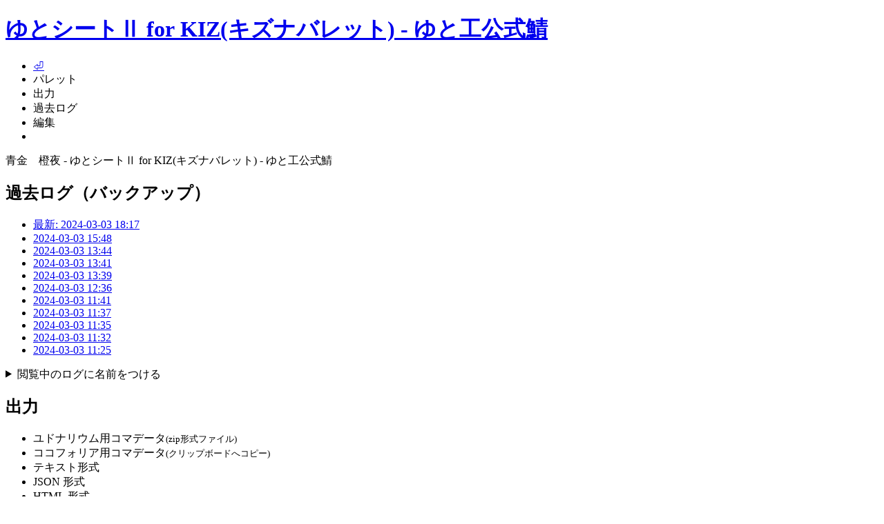

--- FILE ---
content_type: text/html
request_url: https://yutorize.2-d.jp/ytsheet/kiz/?id=jJAsMS
body_size: 22324
content:
<!DOCTYPE html>
<html lang="ja">

<head>
  <meta charset="UTF-8">
  <title>青金　橙夜 - ゆとシートⅡ for KIZ(キズナバレット) - ゆと工公式鯖</title>
  <meta name="viewport" content="width=device-width, initial-scale=1">
  
    <meta property="og:title" content="青金　橙夜 - ゆとシートⅡ for KIZ(キズナバレット) - ゆと工公式鯖">
    <meta property="og:type" content="article">
    <meta property="og:url" content="https://yutorize.2-d.jp/ytsheet/kiz/?id=jJAsMS">
    <meta property="og:site_name" content="ゆとシートⅡ for KIZ(キズナバレット) - ゆと工公式鯖">
    <meta property="og:description" content="種別:オーナー　ネガイ:正裁／守護　性別:男　年齢:23　所属:SID">
    <meta property="og:image" content="https://yutorize.2-d.jp/ytsheet/kiz/?id=jJAsMS&mode=image&cache=1709457453">
    <meta name="twitter:card" content="summary">
    <meta name="twitter:site" content="@yutorize">
    
    
      <link rel="ytchat-body-exporting-point" type="application/json" href="./?id=jJAsMS&mode=json">
      <link rel="ytchat-palette-exporting-point" type="text/plain" href="./?id=jJAsMS&mode=palette">
    
  
  <link rel="stylesheet" data-dl href="../_core/skin/_common/css/base.css?1.27.018">
  <link rel="stylesheet" data-dl href="../_core/skin/_common/css/sheet.css?1.27.018">
  <link rel="stylesheet" data-dl href="../_core/skin/kiz/css/chara.css?1.27.018">
  <script>
const sheetId = 'jJAsMS';
const paletteTool = '';
const generateType = 'KizunaBulletPC';
const defaultImage = '../_core/skin/kiz/img/default_pc.png';
const images = { '1': "./?id=jJAsMS&mode=image&cache=1709457453", 'p1': "./?id=TDA2FY&mode=image&cache=1709436420",  };



  </script>
  <style>
    :root, .color-set {
      --box-head-bg-color-h: 225;
      --box-head-bg-color-s: 9%;
      --box-head-bg-color-l: 65%;
      --box-base-bg-color-h: 235;
      --box-base-bg-color-s: 0%;
      --box-base-bg-color-l: 100%;
      --box-base-bg-color-d: 15%;
    }
  </style>
  
  <link rel="stylesheet" media="all" href="../_core/skin-add/sheet-add.css?2025-10-25">
  <!-- Google tag (gtag.js) -->
  <script async src="https://www.googletagmanager.com/gtag/js?id=G-TH73QPX5RR"></script>
  <script>
    window.dataLayer = window.dataLayer || [];
    function gtag(){dataLayer.push(arguments);}
    gtag('js', new Date());

    gtag('config', 'G-TH73QPX5RR');
    gtag('config', 'UA-7830924-3');
  </script>
  <!-- Google Ads -->
  <script async src="https://pagead2.googlesyndication.com/pagead/js/adsbygoogle.js?client=ca-pub-7952112191707222"
    data-overlays="bottom" crossorigin="anonymous"></script>
  <!-- 支援者広告 -->
  <link rel="stylesheet" href="https://cdn.jsdelivr.net/npm/swiper@11/swiper-bundle.min.css" />
  <script src="https://cdn.jsdelivr.net/npm/swiper@11/swiper-bundle.min.js"></script>
  <script src="../_core/skin-add/yakiniku.cgi"></script>
  <script>
    document.addEventListener('DOMContentLoaded', function() {
      let yakiniku = document.createElement('aside');
      yakiniku.classList.add('main-yakiniku-area');
      yakiniku.innerHTML = `
        <h3>支援者広告</h3>
        <!-- Slider main container -->
        <div class="swiper">
          <!-- Additional required wrapper -->
          <div class="swiper-wrapper" id="yakiniku-banner-area">
          </div>
        
          <!-- If we need navigation buttons -->
          <div class="swiper-button-prev"></div>
          <div class="swiper-button-next"></div>
        </div>
          <!-- If we need pagination -->
          <div class="swiper-pagination"></div>
      `;
      document.querySelector('#sidebar-bottom').prepend(yakiniku);

      for(const data of yakinikuList){
        const slide = document.createElement('div');
        slide.classList.add('swiper-slide');
        if(data.delay){ slide.dataset.swiperAutoplay = data.delay; }
        slide.innerHTML = `<a href="${data.url}" alt="${data.name}" target="_blank"><img src="${data.img}"></a>`;
        document.getElementById('yakiniku-banner-area').append(slide);
      }
      const mySwiper = new Swiper('.swiper', {
        loop: false,
        followFinger: true,
        slidesPerView: 'auto',
        spaceBetween: 5,
        autoplay: {
          delay: 6000,
          pauseOnMouseEnter: true,
          disableOnInteraction: true,
          waitForTransition: false,
        },
        pagination: {
          el: '.swiper-pagination',
          clickable: true,
        },
        navigation: {
          nextEl: '.swiper-button-next',
          prevEl: '.swiper-button-prev',
        },
      });
    });
  </script>
  <style>
    .main-yakiniku-area {
      width: min(calc(728px + 60px + 2px), 100%);
      max-width: none;
      margin: 0 auto 1.5em;
      border-width: 1px;
      border-style: solid;
      border-radius: 10px;
    }
    .main-yakiniku-area h3 {
      font-size: .8em;
      padding-left: .5em;
    }
    .main-yakiniku-area  .swiper {
      padding: 0 30px;
    }
    .main-yakiniku-area  .swiper-wrapper {
      aspect-ratio: 728 / 90;
    }
    .main-yakiniku-area  .swiper-wrapper .swiper-slide {
      width: min(728px, 100%);
      overflow: hidden;
      display: grid;
      place-items: center center;
    }
    .main-yakiniku-area  .swiper-wrapper .swiper-slide img {
      max-width: 100%;
    }
    .main-yakiniku-area .swiper-pagination {
      position: static;
      padding: 5px 0;
    }
    .main-yakiniku-area .swiper-pagination .swiper-pagination-bullet {
      background-color: var(--text-color);
      opacity: 0.3;
    }
    .main-yakiniku-area .swiper-pagination .swiper-pagination-bullet-active {
      opacity: 1;
    }
    .swiper-button-prev, .swiper-button-next {
      display: grid;
      place-content: center;
      width: 30px;
      height: 30px;
      top: 50px;
      cursor: pointer;
    }
    .swiper-button-prev {
      left: 0px;
    }
    .swiper-button-next {
      right: 0px;
    }
    .swiper-button-prev::before, .swiper-button-next::before {
      position: absolute;
      inset: 0;
      content: "";
      border-radius: 50%;
      background: #0005;
    }
    .swiper-button-prev::after, .swiper-button-next::after {
      width: 1.2rem;
      height: 1.2rem;
      content: "";
      border-color: #fff;
      border-style: solid;
      border-width: 3px 3px 0 0;
    }
    .swiper-button-prev::after {
      margin-left: 0.4rem;
      -webkit-transform: rotate(-135deg);
              transform: rotate(-135deg);
    }
    .swiper-button-next::after {
      margin-right: 0.4rem;
      -webkit-transform: rotate(45deg);
              transform: rotate(45deg);
    }
    .swiper-button-disabled {
      pointer-events: none;
      opacity: 0 !important;
    }
    @media screen and (max-width:735px){
      .main-yakiniku-area {
      }
      .main-yakiniku-area  .swiper {
        padding: 0;
      }
      .swiper-button-prev, .swiper-button-next {
        display: none;
      }
    }
  </style>

  <script data-dl src="../_core/skin/_common/js/common.js?1.27.018"></script>
  <script data-dl src="../_core/skin/_common/js/sheet.js?1.27.018"></script>
  
    <script src="../_core/skin/_common/js/lib/sha256.js"></script>
    <script src="../_core/skin/_common/js/lib/jszip.min.js"></script>
    <script src="../_core/skin/_common/js/lib/jszip-utils.min.js"></script>
    <script src="../_core/skin/_common/js/lib/ytsheetCommon.js?1.27.018"></script>
    <script src="./?mode=js-consts&ver=1.27.018"></script>
    <script src="../_core/skin/kiz/js/lib/ytsheetToUdonarium.js?1.27.018"></script>
    <script src="../_core/skin/kiz/js/lib/ytsheetToCcfolia.js?1.27.018"></script>
    <script src="../_core/skin/kiz/js/lib/ytsheetConsts.js?1.27.018"></script>
    <script src="../_core/skin/kiz/js/lib/ytsheetToText.js?1.27.018"></script>
  
  <style>
    #partner1 {
      --box-head-bg-color-h: 225;
      --box-head-bg-color-s: 9%;
      --box-head-bg-color-l: 65%;
      --box-base-bg-color-h: 235;
      --box-base-bg-color-s: 0%;
      --box-base-bg-color-l: 100%;
      --box-base-bg-color-d: 15%;
    }
    #partner2 {
      --box-head-bg-color-h: 225;
      --box-head-bg-color-s: 9%;
      --box-head-bg-color-l: 65%;
      --box-base-bg-color-h: 235;
      --box-base-bg-color-s: 0%;
      --box-base-bg-color-l: 100%;
      --box-base-bg-color-d: 15%;
    }
  </style>

</head>
<body>
  <header>
    <h1><a href="./">ゆとシートⅡ for KIZ(キズナバレット) - ゆと工公式鯖</a></h1>
    <nav>
      <ul>
        <li class=""><a href="./">⏎</a>
        <li class=""><a onclick="chatPaletteOn()"><span>パレット</span></a>
        <li class=""><a onclick="downloadListOn()">出力</a>
        <li class=""><a onclick="loglistOn()"><span>過去ログ</span></a>
        <li class=""><a onclick="editOn()">編集</a>
        
        <li><a onclick="nightModeChange()" class="nightmode-icon" title="ナイトモード"></a>
      </ul>
    </nav>
  </header>
  <div class="header-back-name">青金　橙夜 - ゆとシートⅡ for KIZ(キズナバレット) - ゆと工公式鯖</div>
  
  
  
  
    
      <aside id="loglist" class="float-box">
        <h2>過去ログ（バックアップ）</h2>
        <ul>
          <li class="selected"><a href="?id=jJAsMS">最新: 2024-03-03 18:17</a><li class=""><a href="?id=jJAsMS&log=2024-03-03-15-48-49">2024-03-03 15:48</a><li class=""><a href="?id=jJAsMS&log=2024-03-03-13-44-13">2024-03-03 13:44</a><li class=""><a href="?id=jJAsMS&log=2024-03-03-13-41-53">2024-03-03 13:41</a><li class=""><a href="?id=jJAsMS&log=2024-03-03-13-39-44">2024-03-03 13:39</a><li class=""><a href="?id=jJAsMS&log=2024-03-03-12-36-05">2024-03-03 12:36</a><li class=""><a href="?id=jJAsMS&log=2024-03-03-11-41-33">2024-03-03 11:41</a><li class=""><a href="?id=jJAsMS&log=2024-03-03-11-37-40">2024-03-03 11:37</a><li class=""><a href="?id=jJAsMS&log=2024-03-03-11-35-02">2024-03-03 11:35</a><li class=""><a href="?id=jJAsMS&log=2024-03-03-11-32-09">2024-03-03 11:32</a><li class=""><a href="?id=jJAsMS&log=2024-03-03-11-25-25">2024-03-03 11:25</a>
        </ul>
        <details id="log-naming">
          <summary>閲覧中のログに名前をつける</summary>
          <form id="log-naming-form" method="post" action="./">
            <input type="hidden" name="mode" value="bu-naming">
            <input type="hidden" name="id" value="jJAsMS">
            <input type="hidden" name="date" value="">
            <dl>
              <dt>名前<dd><input type="text" name="log-name" value="">
              <dt>パスワード<dd><input type="password" name="pass">
              <dd><input type="submit" value="命名">
            </dl>
          </form>
        </details>
      </aside>

      <aside id="downloadlist" class="float-box">
        <h2>出力</h2>
        <ul>
          <li id="downloadlist-udonarium"><a onclick="downloadAsUdonarium();">ユドナリウム用コマデータ<small>(zip形式ファイル)</small></a>
          <li id="downloadlist-ccfolia"><a onclick="downloadAsCcfolia();">ココフォリア用コマデータ<small>(クリップボードへコピー)</small></a>
          <li id="downloadlist-text"><a onclick="downloadAsText();">テキスト形式</a>
          <li id="downloadlist-json"><a onclick="downloadAsJson();">JSON 形式</a>
          <li id="downloadlist-html"><a onclick="downloadAsHtml();">HTML 形式</a>
          <li id="downloadlist-zipped"><a onclick="downloadAsFullSet();">ZIP 形式（上記全部入り）</a>
          <li class="link-tag"><span>ゆとシート内リンク用タグ<br><input type="text" onclick="this.select()" value="[青金　橙夜#jJAsMS]"></span>
        </ul>
      </aside>
    

    <form id="login-form" class="float-box" method="post" action="./">
      <input type="hidden" name="mode" value="edit">
      <input type="hidden" name="id" value="jJAsMS">
      <input type="password" name="pass" placeholder="password">
      <input type="hidden" name="log" value="">
      <input type="submit" value="編集">
    </form>
  

  <main id="character">
    
    
    
    
    
    
    <article>
      <div id="area-name" class="color-set">
        <h1 id="character-name"><ruby><rp>｜</rp>青金　橙夜<rp>《</rp><rt>アオガネ　トウヤ</rt><rp>》</rp></ruby></h1>
        <div>
        <p id="update-time"><time>2024-03-03 18:17</time></p>
        <p id="player-name">プレイヤー：</p>
        </div>
      </div>
      
      <div id="tags">
        <a id="group" href="./?group=pc">自由登録</a>
        
        
      </div>
      <div class="column column-status"><!-- COLUMN -->
      <div id="area-status">
         
        <div id="image" class="image" style="background-image: url(./?id=jJAsMS&mode=image&cache=1709457453);background-size:cover;background-position:40.173% 50%;">
        <div onclick="popImage()"><p class="words" style="right:0;top:0;"></p></div>
        <p class="image-copyright"></p>
        </div>
        

        <div id="classes" class="box-union">
          <dl class="box" id="class">
            <dt>種別<dd>オーナー
          </dl>
          <dl class="box" id="negai">
            <dt>ネガイ
            <dd>
              <dl>
                <dt>表:<dd>正裁
                <dt>裏:<dd>守護
              </dl>
          </dl>
        </div>
        
        <div id="status" class="box-union">
          <dl class="box" id="">
            <dt>耐久値
            <dd><b>25</b><small>=(12+7+6)</small>
          </dl>
          <dl class="box" id="">
            <dt>作戦力
            <dd><b>9</b><small>=(4+4+1)</small>
          </dl>
        </div>

        <section id="hitogara" class="box">
          <h2>ヒトガラ</h2>
          <table class="data-table">
            <colgroup>
              <col>
              <col>
              <col>
              <col>
            </colgroup>
            <tr>
              <th>年齢<td>23
              <th>性別<td>男
            <tr>
              <th>過去
              <td colspan="3" class="comment">守護者の教育/昔から皆を守るヒーローが大好きだった。
            <tr>
              <th>
                
                経緯
              <td colspan="3" class="comment">教示/キセキ使いという悪を教えてもらった。
            <tr>
              <th>外見の特徴
              <td colspan="3" class="comment">装飾品/サングラス。オーダーメイドのお気に入り
            <tr>
              <th>
                
                住居
              
              <td colspan="3" class="comment">一軒家/いつも整理整頓されている
            <tr>
              <th>好きなもの
              <td colspan="3" class="comment">思考/規則正しい生活。早寝早起き、朝昼夜三食食べること。
            <tr>
              <th>嫌いなもの
              <td colspan="3" class="comment">食べ物/食事前のお菓子や間食。飲み物までならセーフ。
            <tr>
              <th>得意なこと
              <td colspan="3" class="comment">交流/妥協。または押しに弱い。ちょうどいい着地点を模索する
            <tr>
              <th>苦手なこと
              <td colspan="3" class="comment">芸術/絵を描くこと。時間がかかる割によく分からんのができる。
            <tr>
              <th>喪失
              <td colspan="3" class="comment">感覚/虹彩の異常で、常に明度が高く見える。夜がちょうどいい
            <tr>
              <th><span class="thin">
                
                ペアリングの副作用
              </span>
              <td colspan="3" class="comment">依存症/暗所依存症。無意識に暗い場所に行きたがる。
            <tr>
              <th>
                
                使命
              <td colspan="3" class="comment">正義/自分のやるべきことを貫く。
            <tr>
              <th>所属
              <td colspan="3" class="comment">SID
            
            <tr>
              <th>おもな武器
              <td colspan="3" class="comment">銃
            
            </tr>
          </table>
        </section>
      </div>
      
      </div><!-- / COLUMN -->
      
      <div id="area-partner">
        <div class="partner" id="partner1">
           
          <div class="image" style="background-image: url(./?id=TDA2FY&mode=image&cache=1709436420);background-size:cover;background-position:45% 52%;">
          <div onclick="popImage('p1')"><p class="words" style="right:0;top:0;"></p></div>
          <p class="image-copyright"></p>
          </div>
          
        
          <div class="partner-name">
            <h1>パートナー:<a href="https://yutorize.2-d.jp/ytsheet/kiz/?id=TDA2FY"><ruby><rp>｜</rp>薄未まい<rp>《</rp><rt>うすみまい</rt><rp>》</rp></ruby></a></h1>
            <dl class="partner-playername"><dt>プレイヤー</dt><dd>みや</dd></dl>
          </div>
          <div class="box-union partner-personal">
            <dl class="box"><dt>年齢<dd>１５</dl>
            <dl class="box"><dt>性別<dd>女</dl>
            <dl class="box"><dt>ネガイ（表）<dd>無垢</dl>
            <dl class="box"><dt>ネガイ（裏）<dd>破壊</dl>
            <dl class="box"><dt>リリースの方法<dd></dl>
          </div>
          <div class="box marker">
            <h2>マーカー</h2>
            <div class="marker-details">
              <dl class="position"><dt>位置<dd>背中</dl>
              <dl class="color"   ><dt>色<dd>緑</dl>
              <dl class="emotion1"><dt>相手からの感情1<dd>興味</dl>
              <dl class="emotion2"><dt>相手からの感情2<dd>安らぎ</dl>
            </div>
          </div>
          <dl class="box memory"><dt>最初の思い出<dd></dl>
        </div>
        
        <!-- /パートナー２ -->
      </div>

      <section class="box" id="kizuna">
        <h2>キズナ</h2>
        <table class="data-table">
          <thead>
            <tr>
              <th>
              <th class="left">物・人・場所など
              <th class="left">感情・思い出など
              <th>ヒビ
              <th>ワレ
            </tr>
          <tbody>
            <tr class="hibiware">
              <td>
              <td class="name"><div>戦隊モノのDVD</div>
              <td class="comment"><div>好きなシリーズは一通りある。自分が正義のヒーローに憧れたきっかけ。</div>
              <td>✔
              <td>✔
            <tr class="hibiware">
              <td>
              <td class="name"><div>サングラス</div>
              <td class="comment"><div>オーダーメイドの一品。軸やチェーンの色は橙夜が好きなヒーローモチーフだったりする。</div>
              <td>✔
              <td>✔
            <tr class="hibiware">
              <td>
              <td class="name"><div>薄未まい</div>
              <td class="comment"><div>すこし不思議なところのある女の子。穏やかな日々を一緒に過ごした。</div>
              <td>✔
              <td>✔
            <tr class="">
              <td>
              <td class="name"><div>二度目の二人暮らし</div>
              <td class="comment"><div>あの家で二人がそろうことはもうない</div>
              <td>
              <td>
            
          </tbody>
        </table>
      </section>
      
      <div id="area-kizu">

        

        <section class="box" id="kizuato">
          <h2>キズアト</h2>
          
            <p>なし</p>
          
        </section>

      </div>
      
      <section class="box" id="free-note">
        <h2>設定・その他メモ</h2>
        <p></p>
      </section>
      
      
      <section class="box chat-palette float-box">
        <h2>チャットパレット</h2>
        <div class="chat-palette-menu">
          <b>使用ツール:</b>
          <a onclick="chatPaletteSelect('')"       id="cp-switch-ytc">ゆとチャadv.</a>
          <a onclick="chatPaletteSelect('tekey')"  id="cp-switch-tekey">Tekey</a>
          <a onclick="chatPaletteSelect('bcdice')" id="cp-switch-bcdice">他BCDice系</a>
        </div>
        <textarea id="chatPaletteBox"></textarea>
      </section>
    </article>
    <div class="back-button"><a href="./">⏎</a></div>
    <div id="image-box" onclick="closeImage()">
      <img src="./?id=jJAsMS&mode=image&cache=1709457453" id="image-box-image">
    </div>
  </main>
  
  <aside id="sidebar-left">
    <div class="ads" style="width:160px;height:600px;margin-left:auto;">
      <!-- ゆとシート：サイド -->
      <ins class="adsbygoogle"
          style="display:inline-block;width:160px;height:600px;"
          data-ad-client="ca-pub-7952112191707222"
          data-ad-slot="4532105328"></ins>
      <script>
          (adsbygoogle = window.adsbygoogle || []).push({});
      </script>
    </div>
  </aside>
  
  <aside id="sidebar-right">
    <div class="ads">
      <!-- ゆとシート：ボックス -->
      <ins class="adsbygoogle"
          style="display:block"
          data-ad-client="ca-pub-7952112191707222"
          data-ad-slot="6915560230"
          data-ad-format="auto"
          data-full-width-responsive="true"></ins>
      <script>
          (adsbygoogle = window.adsbygoogle || []).push({});
      </script>
    </div>
  </aside>

  <aside id="sidebar-bottom">
    <div class="ads" style="text-align:center;">
      <!-- ゆとシート：ボトム -->
      <ins class="adsbygoogle"
        style="display:block"
        data-ad-client="ca-pub-7952112191707222"
        data-ad-slot="3130484583"
        data-ad-format="rectangle"
        data-full-width-responsive="true"></ins>
      <script>
          (adsbygoogle = window.adsbygoogle || []).push({});
      </script>
    </div>
  </aside>


  <footer>
    <p class="notes">©からすば晴／N.G.P.／アークライト／新紀元社「キズナバレット」</p>
    <p class="copyright">©<a href="https://yutorize.2-d.jp">ゆとらいず工房</a>「ゆとシートⅡ」ver.1.27.018</p>
  </footer>
</body>

</html>


--- FILE ---
content_type: text/html; charset=utf-8
request_url: https://www.google.com/recaptcha/api2/aframe
body_size: 268
content:
<!DOCTYPE HTML><html><head><meta http-equiv="content-type" content="text/html; charset=UTF-8"></head><body><script nonce="O4iMCxDj-qvje9VBJTiXuA">/** Anti-fraud and anti-abuse applications only. See google.com/recaptcha */ try{var clients={'sodar':'https://pagead2.googlesyndication.com/pagead/sodar?'};window.addEventListener("message",function(a){try{if(a.source===window.parent){var b=JSON.parse(a.data);var c=clients[b['id']];if(c){var d=document.createElement('img');d.src=c+b['params']+'&rc='+(localStorage.getItem("rc::a")?sessionStorage.getItem("rc::b"):"");window.document.body.appendChild(d);sessionStorage.setItem("rc::e",parseInt(sessionStorage.getItem("rc::e")||0)+1);localStorage.setItem("rc::h",'1768973978515');}}}catch(b){}});window.parent.postMessage("_grecaptcha_ready", "*");}catch(b){}</script></body></html>

--- FILE ---
content_type: text/css
request_url: https://yutorize.2-d.jp/ytsheet/_core/skin/kiz/css/chara.css?1.27.018
body_size: 13860
content:
@charset "utf-8";

@layer system {
/* // Body
---------------------------------------------------------------------------------------------------- */
body {
  background-image: url(../../_common/img/back-pattern.png), url(../img/back-kiz.png);
  background-blend-mode: normal, normal;
  .night & {
    background-blend-mode: hard-light, hard-light;
  }
  @media screen and (width <= 735px){
    background-size: auto, 100%;
  }
}
/* // Layout
---------------------------------------------------------------------------------------------------- */
@media screen and (width >= 1400px){
  body {
    grid-template-columns: minmax(0, 1fr) minmax(auto, 1800px) minmax(0, 1fr);
  }
  header nav {
    max-width: 1800px;
  }
  article{
    max-width: 1760px;
    display: grid;
    grid-gap: 0 1.2rem;
    grid-template-columns: 1fr 1fr;
    align-items: start;
    padding: 0 1.2rem;
    position: relative;
  }
  #area-name, #tags {
    grid-column: span 2;
  }
  .column-status{
    grid-row: span 2;
  }
  #area-partner {
    grid-column: 2;
    grid-row: 3;
  }

  #kizuna {
    grid-column: 1;
  }
  #area-kizu {
    grid-column: 2;
    grid-row: 4 / span 2;
  }
  #free-note {
    grid-column: 1;
  }
  #enc-bonus {
    grid-column: 2;
    align-self: end;
  }
  aside#sidebar-left,
  aside#sidebar-right {
    display:none;
  }
  aside#sidebar-top,
  aside#sidebar-bottom {
    display: block;
  }
}
/* // Font
---------------------------------------------------------------------------------------------------- */
#history {
  font-family: "Kosugi","Arial",var(--base-font-family-jp);
}
#character-name,
.words {
  font-family: var(--base-font-family-min);
}
#character-name rt {
  font-family: Arial,var(--base-font-family-min);
}

/* // Area-Status
---------------------------------------------------------------------------------------------------- */
#area-status {
  min-height: 56.7rem;
  display: grid;
  grid-gap: var(--box-v-gap) var(--box-h-gap);
  grid-template-columns: 2fr 1.4fr;
  grid-template-rows: auto auto 1fr;
  grid-template-areas:
    "CLS IMG"
    "STT IMG"
    "PER IMG"
  ;
  @media screen and (width <= 767px){
    min-height: 0%;
    grid-gap: .5rem;
  }
  @media screen and (width <= 735px){
    grid-template-areas:
      "CLS STT"
      "PER IMG"
    ;
  }
  #image-none,
  #image      { grid-area: IMG; }
  #classes    { grid-area: CLS; }
  #hitogara   { grid-area: PER; }
  #status     { grid-area: STT; }
}

#area-status dd:empty::before,
#area-status td:empty::before {
  content: '　';
}

/* Image */
.image, .image-none {
  max-height: 56.7rem;
}
.image-none::after {
  transform: scale(1, 1.5);
}

/* Class */
#classes {
  display: grid;
  grid-template-columns: 1fr 2fr;
  > dl:first-child {
    display: grid;
    grid-template-rows: max-content 1fr;
    border-right-width: 1px;
  }
  > dl > dd {
    display: grid;
    align-items: center;
    white-space: nowrap;
  }
}
#negai dl {
  display: grid;
  grid-template-columns: 1fr .75fr .75fr 1fr;
  > dt {
    align-self: end;
    padding-right: .5em;
    text-align: right;
    font-size: 90%;
  }
  > dd {
    text-align: left;
  }
}

/* Hitogara */
#hitogara {
  display:grid;
  grid-template-rows: max-content auto;
}
#hitogara table {
  table-layout: fixed;
  border-style: solid hidden hidden;
  & th:not(:first-child) { border-left-style: solid; }

  & col:nth-child(1),
  & col:nth-child(3) { width: 7.4em; }
  & col:nth-child(2),
  & col:nth-child(4) { width: auto; }
  & th {
    line-height: 1;
  }
  & td {
    padding: .1em .2em;
    &.comment       { font-size: 93% }
    &:not(.comment) { line-height: 1.3 }
  }
  & th > span.thin {
    display: inline-block;
    margin: 0 -10%;
    transform: scaleX(0.8);
    white-space: nowrap;
  }
  & th > span.thiner {
    display: inline-block;
    margin: 0 -16%;
    transform: scaleX(0.7);
    white-space: nowrap;
  }
  @media screen and (width <= 735px){
    & col:nth-child(1),
    & col:nth-child(3) { width: 6em; }
    & th {
      font-size: 82%;
    }
    & th > span.thin {
      font-size: 1em;
      margin: 0 -10%;
      transform: scaleX(0.8);
    }
  }
}

/* Status */
#status {
  display: grid;
  grid-template-columns: 1fr 1fr;
  grid-template-rows: auto;
  white-space:nowrap;
}
#status dl:first-child {
  border-right-width: 1px;
}
#status dl dd b {
  display: inline-block;
  transform: scale(1.2);
  margin-right: .5em;
}
@media screen and (width <= 735px){
  #status dl dd small {
    display: inline-block;
    margin: 0 -5%;
    transform: scaleX(0.9);
  }
}
/* // Kizu
---------------------------------------------------------------------------------------------------- */
/* Kizuna */
#kizuna {
  margin-top: var(--box-v-gap);
}
#kizuna table {
  &,
  & thead,
  & tbody {
    display: block;
  }
  & tr {
    display: grid;
    grid-template-columns: 1.8em 14em auto 2.4em 2.4em;
    border-bottom-width: 0;
  }
  & tr th.left {
    padding-left: .5em;
  }
  & tr td {
    border-right: 0;
    border-bottom-width: 0;
    display: flex;
    align-items: center;
    justify-content: center;
  }
  & tr td.comment {
    justify-content: left;
  }
  & tr td:first-child {
    border-left: 0;
  }
  & tbody td:nth-last-child(1),
  & tbody td:nth-last-child(2) { color:transparent; }
  
  & tr.hibi,
  & tr.hibiware {
    background-repeat: no-repeat;
    background-position-x: right;
    background-position-y: 0px;
    background-size: 7em;
  }
  & tr.hibi     { background-image: url(../img/hibi.png); }
  & tr.hibiware { background-image: url(../img/hibiware.png); }
  @media screen {
    .night & tr.hibi     { background-image: url(../img/hibi-w.png); }
    .night & tr.hibiware { background-image: url(../img/hibiware-w.png); }
  }
  
  & tbody    { counter-reset: kizuna; }
  & tbody tr { counter-increment: kizuna; }
  & tbody tr td:first-child::before {
    content: counter(kizuna);
  }
  @media screen and (width <= 736px){
    & tr {
      display: grid;
      grid-template-columns: 1.8em 14em auto 1.8em 1.8em;
    }
    & td.comment {
      font-size: 93%;
    }
    & thead th:nth-last-child(1),
    & thead th:nth-last-child(2) {
      font-size: 82%;
      vertical-align: bottom;
    }
    & tr.hibi,
    & tr.hibiware {
      background-position-x: calc(100% + .4em);
      background-size: 6em;
    }
  }
}


/* Area-Kizu */
#area-kizu {
  align-self: end;
}
/* Shougou */
#shougou {
  margin-top: var(--box-v-gap);
  & dl {
    display: grid;
    grid-template-columns: max-content 1fr max-content 1fr max-content 1fr;
    border-top-width: 1px;
    border-top-style: solid;
    & dt {
      padding-top: .1em;
      padding-left: .5em;
      font-size: 92%;
      white-space: nowrap;
    }
    & dt:not(:empty):after {
      content: ":";
    }
    & dd {
      text-align: left;
    }
    & dd:not(:last-child) {
      border-right-width: 1px;
      border-right-style: solid;
    }
  }

  @media screen and (width <= 736px){
    & dl {
      display: grid;
      grid-template-columns: max-content 1fr;
    }
    & dt:nth-of-type(even),
    & dd:nth-of-type(even) {
      background-color: var(--box-even-rows-bg-color);
    }
    & dt:not(:last-of-type),
    & dd:not(:last-of-type) {
      border-right-width: 0px;
      border-bottom-width: 1px;
      border-bottom-style: solid;
    }
  }
}

/* Kizuato */
#kizuato {
  position: relative;
  margin-top: var(--box-v-gap);
  align-self: end;
}
#kizuato table {
  border-top-width: 1px;
  border-top-style: solid;

  & col:nth-child(1) { width: 4em; }
  & col:nth-child(2) { width: 6.5em; }
  & col:nth-child(3) { width: 6.5em; }
  & col:nth-child(4) { width: 6.5em; }
  & col:nth-child(5) { width: 6.5em; }
  @media screen and (width <= 736px){
    & col:nth-child(1) { width: 3.5em; }
    & col:nth-child(2) { width: 6em; }
    & col:nth-child(3) { width: 6em; }
    & col:nth-child(4) { width: 6em; }
    & col:nth-child(5) { width: 6em; }
  }

  & tbody th {
    font-size: 87%;
  }
  & tbody td.name {
    padding: .1em .2em 0 .2em;
    font-size: 110%;
    font-weight: bold;
    line-height: 1.6;
    text-align: left;
    vertical-align: bottom;
  }
  & tbody td:not(.name):not(.left) {
    font-family: var(--font-proportional);
    font-feature-settings: "palt";
  }
  & tbody th.left {
    padding-left: .5rem;
  }
  & tbody td > span {
    display: inline-block;
  }
  & tbody td.hitogara {
    font-size: 90%;
  }
  & tbody td.note {
    font-size: 90%;
  }
}


/* // Partner
---------------------------------------------------------------------------------------------------- */
.partner {
  display: grid;
  margin-top: var(--box-v-gap);
  grid-gap: calc(var(--box-v-gap) / 2) var(--box-h-gap);
  grid-template-columns: 1fr 1.4fr 2.6fr;
  grid-template-rows: auto auto 1fr;
  
  --box-head-bg-color: hsla(
    var(--box-head-bg-color-h, 225),
    var(--box-head-bg-color-s,  9%),
    var(--box-head-bg-color-l, 65%),
    var(--box-head-bg-color-a, 0.4)
  );
  --box-base-bg-color: hsla(
    var(--box-base-bg-color-h,   0),
    var(--box-base-bg-color-s,   0%),
    var(--box-base-bg-color-l, 100%),
    var(--box-base-bg-color-a, 0.5)
  );
  --box-outside-border-color: hsl(
    var(--box-head-bg-color-h, 0),
    calc( var(--box-head-bg-color-s,   0%) * 0.15 ), 60%
  );
  --box-inside-border-color: hsl(
    var(--box-base-bg-color-h, 0),
    calc( var(--box-base-bg-color-s,   0%) * 0.3 ), 65%
  );
  @media screen {
    .night & {
      --box-base-bg-color: hsla(
        var(--box-base-bg-color-h,   0),
        var(--box-base-bg-color-s,  0%),
        var(--box-base-bg-color-d, 15%),
        var(--box-base-bg-color-a, 0.5)
      );
      --box-outside-border-color: hsl(
        var(--box-head-bg-color-h, 0),
        calc( var(--box-head-bg-color-s,   0%) * 0.15 ), 35%
      );
      --box-inside-border-color: hsl(
        var(--box-base-bg-color-h, 0),
        calc( var(--box-base-bg-color-s,   0%) * 0.3 ), 25%
      );
    }
  }
  @media screen and (width >= 1400px){
    &:first-child {
      margin-top: 0;
    }
  }
}
.partner .image, 
.partner .image-none {
  grid-column: 1;
  grid-row: 1 / 4;
  @media print {
    break-inside: avoid;
  }
}
.partner .partner-name { grid-column: 2 / span 2; }
.partner .partner-personal { grid-column: 2 / span 2; }

.partner .image-none::after {
  font-size: 6rem;
}
.partner .image p.words, 
.partner .image-none p.words {
  display: none;
}
.partner .partner-name {
  display: flex;
  flex-wrap: wrap;
  justify-content: space-between;
  background-image: linear-gradient(to right, var(--box-head-bg-color), var(--box-base-bg-color));
  border-width: 2px 0px 1px;
  border-style: solid;
  border-color: var(--box-outside-border-color, inherit);
}
.partner .partner-name h1 {
  padding-left: .2em;
  font-size: 1.5rem;
  font-family: var(--base-font-family-min);
  text-shadow: var(--bg-color) 0px 0px .5em,
    var(--bg-color)  .1rem .1rem, var(--bg-color) -.1rem -.1rem,
    var(--bg-color) -.1rem .1rem, var(--bg-color)  .1rem -.1rem,
    var(--bg-color)  .0rem .1rem, var(--bg-color)  .0rem -.1rem,
    var(--bg-color) -.1rem .0rem, var(--bg-color)  .1rem  .0rem;
  & a {
    font-size: 1.8rem;
  }
}
.partner .partner-name dl {
  display: flex;
  flex-wrap: wrap;
  align-items: end;
  margin: .2em .2em .2em auto;
  line-height: 1;
  align-self: end;
  & dt {
    font-size: 78%;
  }
  & dt::after {
    content: ":";
  }
  & dd {
    font-size: 86%;
    text-align: right;
    flex-grow: 1;
  }
}
.partner-personal {
  display: grid;
  grid-template-columns: 1fr 1fr 1fr 1fr 2fr;
  .another & {
    width: 66.66%;
    grid-template-columns: 1fr 1fr 1fr 1fr;
  }
  & dl:not(:first-child) {
    border-left-width: 1px;
    border-left-style: solid;
  }
  @media screen and (width <= 736px){
    & dl {
      font-family: var(--font-proportional);
    }
    & dl:nth-child(3),
    & dl:nth-child(4) {
      & dt {
        font-size: 90%;
      }
    }
  }
}
.another h2 { visibility: hidden; }
.marker {
  display: grid;
  grid-template-rows: auto 1fr;
}
.marker-details {
  display: grid;
  border-top-width: 1px;
  border-top-style: solid;
  grid-template-columns: 1fr 1fr;
  grid-template-areas:
    "POS EM1"
    "SHP EM2"
  ;
  .another & {
    grid-template-columns: 1fr;
    grid-template-areas:
      "EM1"
      "EM2"
    ;
  }
  & .position { grid-area: POS; }
  & .color    { grid-area: SHP; }
  & .emotion1 { grid-area: EM1; }
  & .emotion2 { grid-area: EM2; }
  & .memory   { grid-area: MMR; }

  & dl {
    display: grid;
    grid-template-columns: 1fr;
    grid-template-rows: auto 1fr;
    border-style: solid;
    .marker & {
      &.position { border-width: 0 0 1px; }
      &.color    { border-width: 0; }
      &.emotion1 { border-width: 0 0 1px 1px; }
      &.emotion2 { border-width: 0 0 0 1px; }
      &.memory   { border-width: 0;  }
    }
    .another & {
      &.position { display: none; }
      &.color    { display: none; }
      &.emotion1 { border-width: 0 0 1px; }
      &.emotion2 { border-width: 0; }
      &.memory   { border-width: 0; }
    }
    & dt {
      padding-left: .2em;
      white-space: nowrap;
      @media screen and (width <= 736px){
        font-size: 82%;
      }
    }
    &.emotion1 dt,
    &.emotion2 dt {
      display: block;
      margin-left: -5%;
      margin-right: -5%;
      transform: scaleX(0.9);
    }
  }
}
.partner-personal dd:empty::before,
.marker-details dd:empty::before {
  content: '　';
}
.partner dl.memory dd {
  padding: 0 .5em;
  text-align: left;
  font-size: 93%;
}

/* // Free-Memo
---------------------------------------------------------------------------------------------------- */
#free-note,
#free-history{
  margin-top: var(--box-v-gap);
}


/* // History
---------------------------------------------------------------------------------------------------- */
#history {
  margin-top: var(--box-v-gap);
}
#history table thead {
  .grow   { width: 4.6em; } /* 成長 */
}


/* ////////// LayerEnd ////////// */
}

--- FILE ---
content_type: application/javascript
request_url: https://yutorize.2-d.jp/ytsheet/_core/skin/_common/js/sheet.js?1.27.018
body_size: 12394
content:
// 開閉系 ----------------------------------------
function popImage(id) {
  if(typeof images !== 'undefined'){
    id ||= 1;
    document.getElementById('image-box-image').src = images[id];
  }
  document.getElementById("image-box").style.bottom = 0;
  document.getElementById("image-box").style.opacity = 1;

}
function closeImage() {
  document.getElementById("image-box").style.opacity = 0;
  setTimeout(function(){
    document.getElementById("image-box").style.bottom = '-100vh';
  },200);
}
function closeTextareaForCopy() {
  document.getElementById('copyText-box').remove();
  document.getElementById('copyText-box-textarea').remove();
}
function popTextareaForCopy(text) {
  const div = document.createElement('div');
  div.id = 'copyText-box';
  div.onclick = closeTextareaForCopy;

  const textarea = document.createElement('textarea');
  textarea.id = 'copyText-box-textarea';
  textarea.value = text;

  document.getElementsByTagName('main')[0].appendChild(div);
  document.getElementsByTagName('main')[0].appendChild(textarea);

  textarea.focus();
  textarea.setSelectionRange(0, textarea.value.length);
}
function editOn() {
  document.querySelectorAll('.float-box:not(#login-form)').forEach(obj => { obj.classList.remove('show') });
  document.getElementById("login-form").classList.toggle('show');
}
function loglistOn() {
  document.querySelectorAll('.float-box:not(#loglist)').forEach(obj => { obj.classList.remove('show') });
  document.getElementById("loglist").classList.toggle('show');
}
function downloadListOn() {
  document.querySelectorAll('.float-box:not(#downloadlist)').forEach(obj => { obj.classList.remove('show') });
  document.getElementById("downloadlist").classList.toggle('show');
}
let cpOpenFirst = 0;
function chatPaletteOn() {
  document.querySelectorAll('.float-box:not(.chat-palette)').forEach(obj => { obj.classList.remove('show') });
  document.querySelector(".chat-palette").classList.toggle('show');
  if(!cpOpenFirst){ chatPaletteSelect(paletteTool); }
  cpOpenFirst++;
}
function chatPaletteSelect(tool) {
  const url = './?mode=palette&id='+sheetId+'&tool='+tool;
  fetch(url)
  .then(response => { return response.text(); })
  .then(text => { document.getElementById('chatPaletteBox').value = text; });
  document.querySelectorAll('.chat-palette-menu a').forEach(elm => {
    elm.classList.remove('check');
  });
  document.getElementById('cp-switch-'+(tool||'ytc')).classList.add('check');
}
// セッション履歴開閉 ----------------------------------------
let historyView = true;
window.addEventListener('DOMContentLoaded', ()=>{
  if(document.querySelector("#history tbody:nth-of-type(9)")){
    historyView = false,
    switchHistoryClose();
  document.querySelector('#history .open-button').dataset.open = '';
  }
});
function switchHistoryView(){
  historyView = !historyView;
  historyView ? switchHistoryOpen() : switchHistoryClose();
  document.querySelector('#history .open-button').dataset.open = historyView ? 'true' : '';
}
function switchHistoryOpen(){
  const table = document.querySelector('#history > table');
  // 表示
  table.querySelectorAll('tbody').forEach(row => {
    row.style.display = "";
  });
  // 省略業を削除
  document.getElementById('collapsed-history-row').remove();
}
function switchHistoryClose(){
  const table = document.querySelector('#history > table');
  rows = table.querySelectorAll('tbody:not(:nth-of-type(-n+1)):not(:nth-last-of-type(-n+5))');
  console.log(rows)
  // 最下部以外を非表示
  rows.forEach(row => {
    row.style.display = "none";
  });
  // 省略行を生成
  const theadRow = table.querySelector("thead tr");
  colLength = theadRow.children.length
  const newTbody = document.createElement("tbody");
  newTbody.id = "collapsed-history-row";
  const newCell = document.createElement("td");
  newCell.colSpan = colLength;
  newCell.innerText = "︙\n省略されたセッション履歴\n︙";
  newTbody.appendChild(newCell);
  if (rows.length < 1) {
    table.appendChild(newTbody);
  } else {
    table.insertBefore(newTbody, rows[0]);
  }
}

// セッション履歴開閉 ----------------------------------------
let cashbookView = false;
function switchCashbookView(){
  cashbookView = !cashbookView;
  document.getElementById('cashbook').dataset.open = cashbookView ? 'true' : '';
  document.querySelector('#cashbook .open-button').dataset.open = cashbookView ? 'true' : '';
}

// スクロール位置 ----------------------------------------
window.addEventListener('DOMContentLoaded', ()=>{
  document.querySelector('.header-back-name').addEventListener('click', ()=>{
    window.scroll({
      top: 0,
      behavior: "smooth",
    });
  })
});

// ルビ ----------------------------------------
window.addEventListener('load', ()=>{
  if (rubyCopyMode == 0){
    document.querySelectorAll('ruby:has(rp:nth-of-type(3):last-child)').forEach(ruby => {
      console.log(ruby)
      ruby.querySelector('ruby rp:nth-of-type(1)').textContent = '';
      ruby.querySelector('ruby rp:nth-of-type(2)').textContent = '(';
      ruby.querySelector('ruby rp:nth-of-type(3)').textContent = ')';
    });
  }
});

// 保存系 ----------------------------------------
function getJsonData(targetEnvironment = '') {
  const paramId = /id=[0-9a-zA-Z\-]+/.exec(location.href)[0];
  const paramDate = /log=[0-9\-]+/.exec(location.href)?.[0] ?? null;
  return new Promise((resolve, reject)=>{
    let xhr = new XMLHttpRequest();
    xhr.open('GET', `./?${paramId}&mode=json&target=${targetEnvironment}${paramDate?'&'+paramDate:''}`, true);
    xhr.responseType = "json";
    xhr.onload = (e) => {
      resolve(e.currentTarget.response);
    };
    xhr.onerror = () => reject('error');
    xhr.onabort = () => reject('abort');
    xhr.ontimeout = () => reject('timeout');
    xhr.send();
  });
}

function generateUdonariumZipFile(title, data, image){
  return new Promise((resolve, dummy)=>{
    let zip = new JSZip();
    let folder = zip.folder(title);
    if(image.hash) {
      folder.file(image.fileName, image.data);
    }
    folder.file(`${title}.xml`, data, {binary: false});
    zip.generateAsync({ type: "blob" }).then(blob => {
      const dataUrl = URL.createObjectURL(blob);
      resolve(dataUrl);
    });
  });
}

function downloadFile(title, url) {
  const a = document.createElement("a");
  document.body.appendChild(a);
  a.download = title;
  a.href = url;
  a.click();
  a.remove();
  URL.revokeObjectURL(url);
}

function copyToClipboard(text) {
  // navigator.clipboard.writeText(text); は許可されていなければ動作せず、
  // 非 SSL で繋いでいる場合は許可することすらできないので利用できない。
  const textarea = document.createElement('textarea');
  document.getElementById('downloadlist').appendChild(textarea);
  textarea.value = text;
  textarea.focus();
  textarea.setSelectionRange(0, textarea.value.length);
  const isCopied = document.execCommand('copy');
  textarea.remove();
  if (isCopied) {
    return;
  } else{
    throw 'クリップボードへのコピーに失敗しました';
  }
}

async function downloadAsUdonarium() {
  const characterDataJson = await getJsonData('udonarium');
  const characterId = characterDataJson.characterName || characterDataJson.monsterName || characterDataJson.aka || '無題';
  const image = await output.getPicture(characterDataJson.imageURL || defaultImage, "image."+characterDataJson.image);
  const udonariumXml = output.generateUdonariumXml(generateType, characterDataJson, location.href, image.hash);
  const udonariumUrl = await generateUdonariumZipFile((characterDataJson.characterName||characterDataJson.aka), udonariumXml, image);
  downloadFile(`udonarium_data_${characterId}.zip`, udonariumUrl);
}

function getCcfoliaJson() {
  return new Promise((resolve, reject)=>{
    getJsonData('ccfolia').then((characterDataJson)=>{
      output.generateCcfoliaJson(generateType,characterDataJson, location.href).then(resolve, reject);
    }, reject);
  });
}

function getClipboardItem() {
  try {
    return new ClipboardItem({
      'text/plain': getCcfoliaJson().then((json)=>{
        return new Promise(async (resolve)=>{
          resolve(new Blob([json]));
        });
      }, (err)=>{
        console.error(err);
        alert('キャラクターシートのデータ取得に失敗しました。通信状況等をご確認ください');
      })
    });
  } catch(e) { // FireFox は ClipboardItem が使えない（2022/07/16 v.102.0.1）
    return {
      getType: ()=>{
        return new Promise((resolve, reject)=>{
          getCcfoliaJson().then((json)=>{
            resolve(new Blob([json]));
          });
        }, (err)=>{
          console.error(err);
          alert('キャラクターシートのデータ取得に失敗しました。通信状況等をご確認ください');
        });
      }
    };
  }
}

function clipboardItemToTextareaClipboard(clipboardItem) {
  clipboardItem.getType('text/plain').then((blob)=>{
    blob.text().then((jsonText)=>{
      try {
        copyToClipboard(jsonText);
        alert('クリップボードにコピーしました。ココフォリアにペーストすることでデータを取り込めます');
      } catch (e) {
        popTextareaForCopy(jsonText);
      }
    });
  });
}

async function downloadAsCcfolia() {
  const clipboardItem = getClipboardItem();
  if(navigator.clipboard && navigator.clipboard.write) { // FireFox は navigator.clipboard.write が使えない（2022/07/16 v.102.0.1）
    navigator.clipboard.write([clipboardItem]).then((ok)=>{
      alert('クリップボードにコピーしました。ココフォリアにペーストすることでデータを取り込めます');
    }, (err)=>{
      clipboardItemToTextareaClipboard(clipboardItem);
    });
  } else {
    clipboardItemToTextareaClipboard(clipboardItem);
  }  
}

async function downloadAsText() {
  const characterDataJson = await getJsonData();
  const name = document.title.replace(/ - .+?$/,'') || '無題';
  const textData = output[`generateCharacterTextOf${generateType}`](characterDataJson);
  const textUrl = window.URL.createObjectURL(new Blob([ textData ], { "type" : 'text/plain;charset=utf-8;' }));
  downloadFile(`${name}.txt`, textUrl);
}

async function downloadAsJson() {
  const characterDataJson = await getJsonData();
  const name = document.title.replace(/ - .+?$/,'') || '無題';
  const jsonUrl = window.URL.createObjectURL(new Blob([ JSON.stringify(characterDataJson) ], { "type" : 'text/json;charset=utf-8;' }));
  downloadFile(`${name}.json`, jsonUrl);
}
async function downloadAsHtml(){
  const name = document.title.replace(/ - .+?$/,'') || '無題';
  const url = location.href.replace(/#(.+)$/,'').replace(/&mode=(.+?)(&|$)/,'')+'&mode=download';
  downloadFile(name+'.html', url);
}
async function downloadAsFullSet(){
  const name = document.title.replace(/ - .+?$/,'') || '無題';
  const url = location.href.replace(/#(.+)$/,'').replace(/&mode=(.+?)(&|$)/,'');
  let zip = new JSZip();
  zip.file(name+'.html', await JSZipUtils.getBinaryContent(url+'&mode=download'));
  zip.file(name+'.json', await JSZipUtils.getBinaryContent(url+'&mode=json'));
  if(document.getElementById('chatPaletteBox')) zip.file(name+'_チャットパレット.txt', await JSZipUtils.getBinaryContent(url+'&mode=palette'));
  
  // ユドナリウム
  if(document.getElementById('downloadlist-udonarium')){
    const characterDataJson = await getJsonData('udonarium');
    const image = await output.getPicture(characterDataJson.imageURL || defaultImage, "image."+characterDataJson.image);
    const udonariumXml = output[`generateUdonariumXml`](generateType,characterDataJson, location.href, image.hash);
    const udonariumUrl = await generateUdonariumZipFile((characterDataJson.characterName||characterDataJson.aka), udonariumXml, image);
    zip.file(name+'_udonarium.zip', await JSZipUtils.getBinaryContent(udonariumUrl));
  }
  // ココフォリア
  if(document.getElementById('downloadlist-ccfolia')){
    zip.file(name+'_ccfolia.txt', await getCcfoliaJson());
  }

  // ダウンロード
  zip.generateAsync({type:"blob"})
    .then(function(content) {
      const url = URL.createObjectURL(content);
      const a = document.createElement("a");
      document.body.appendChild(a);
      a.download = name+'.zip';
      a.href = url;
      a.click();
      a.remove();
      URL.revokeObjectURL(url);
    });
}


--- FILE ---
content_type: application/javascript
request_url: https://yutorize.2-d.jp/ytsheet/_core/skin/kiz/js/lib/ytsheetToUdonarium.js?1.27.018
body_size: 1841
content:
"use strict";

var output = output || {};

output.generateUdonariumXmlDetailOfKizunaBulletPC = (json, opt_url, defaultPalette, resources)=>{
  const dataDetails = {'リソース':resources};

  const typeH = json.class === 'ハウンド' ? 1 : 0;
  
  dataDetails['情報'] = [
    `        <data name="PL">${json.playerName || '?'}</data>`,
    `        <data name="種別">${json.class || ''}</data>`,
    `        <data name="ネガイ(表)">${json.negaiOutside || ''}</data>`,
    `        <data name="ネガイ(裏)">${json.negaiInside || ''}</data>`,
    `        <data name="年齢">${json.age || ''}</data>`,
    `        <data name="性別">${json.gender || ''}</data>`,
    `        <data name="過去">${json.past || ''}</data>`,
    `        <data name="${typeH ? '遭遇':'経緯'}">${json.background || ''}</data>`,
    `        <data name="外見の特徴">${json.appearance || ''}</data>`,
    `        <data name="${typeH ? 'ケージ':'住居'}">${json.dwelling || ''}</data>`,
    `        <data name="好きなもの">${json.like || ''}</data>`,
    `        <data name="嫌いなもの">${json.dislike || ''}</data>`,
    `        <data name="得意なこと">${json.good || ''}</data>`,
    `        <data name="苦手なこと">${json.notgood || ''}</data>`,
    `        <data name="喪失">${json.missing || ''}</data>`,
    `        <data name="${typeH ? 'リミッターの影響':'ペアリングの副作用'}">${json.sideeffect || ''}</data>`,
    `        <data name="${typeH ? '決意':'使命'}">${json.resolution || ''}</data>`,
    `        <data name="所属">${json.belong || ''}</data>`,
    `        <data name="おもな武器">${json.weapon || ''}</data>`,
    `        <data type="note" name="説明">${(json.freeNote || '').replace(/&lt;br&gt;/g, '\n')}</data>`
  ];
  if(opt_url) { dataDetails['情報'].push(`        <data name="URL">${opt_url}</data>`);}

  return dataDetails
};

--- FILE ---
content_type: application/javascript
request_url: https://yutorize.2-d.jp/ytsheet/_core/skin/kiz/js/lib/ytsheetToText.js?1.27.018
body_size: 4866
content:
"use strict";

var output = output || {};

output._getKizunaBulletKizuna = (json) => {
  let number = 1;
  const kizunaData = [];
  for(let cursor = 1; cursor <= json.kizunaNum; cursor++) {
    if(json[`kizuna${cursor}Name`] || json[`kizuna${cursor}Note`] || json[`kizuna${cursor}Hibi`]){
      kizunaData.push({
        num: `${cursor}`,
        name: json[`kizuna${cursor}Name`] || '',
        note: json[`kizuna${cursor}Note`] || '',
        hibi: json[`kizuna${cursor}Hibi`] ? '✔':'',
        ware: json[`kizuna${cursor}Ware`] ? '✔':''
      });
      number++;
    }
  }
  return kizunaData;
};

output._getKizunaBulletKizuato = (json) => {
  let cursor = 1;
  const kizuatoDate = [];
  while(json[`kizuato${cursor}Name`]) {
    ['Drama','Battle'].forEach((type)=>{
      kizuatoDate.push({
        name: (type === 'Drama' ? '《'+(json[`kizuato${cursor}Name`]||'')+'》' : ''),
        type: (type === 'Drama' ? 'ドラマ' : '　決戦')+'効果',
        timing: (json[`kizuato${cursor+type}Timing`] || '').trim(),
        target: (json[`kizuato${cursor+type}Target`] || '').trim(),
        cost: ((type === 'Drama' ? json[`kizuato${cursor}DramaHitogara`] : json[`kizuato${cursor}BattleCost`]) || '').trim(),
        limited: (json[`kizuato${cursor+type}Limited`] || '').trim(),
        note: json[`kizuato${cursor+type}Note`] || ''
      });
    });
    cursor++;
  }
  return kizuatoDate;
};

output.generateCharacterTextOfKizunaBulletPC = (json) => {
  const result = [];
  
  result.push(`キャラクター名：${json.characterName}
種別　　　：${json.class || ''}
ネガイ(表)：${json.negaiOutside || ''}
ネガイ(裏)：${json.negaiInside || ''}

【耐久値】：${json.endurance || 0}
【作戦力】：${json.operation || 0}

■ヒトガラ■

年齢　　　：${json.age || ''}
性別　　　：${json.gender || ''}
所属　　　：${json.belong || ''}
過去　　　：${json.past   || ''}
${json.type === 'オーナー' ? '経緯' : '遭遇'}　　　：${json.background || ''}
外見の特徴：${json.appearance || ''}
${json.type === 'オーナー' ? '住居　' : 'ケージ'}　　：${json.dwelling || ''}
好きなもの：${json.like    || ''}
嫌いなもの：${json.dislike || ''}
得意なこと：${json.good    || ''}
苦手なこと：${json.notgood || ''}
喪失　　　：${json.missing || ''}
${json.type === 'オーナー' ? 'ペアリングの副作用' : 'リミッターの影響'}：${json.sideeffect || ''}
${json.type === 'オーナー' ? '使命' : '決意'}　　　：${json.resolution || ''}
おもな武器：${json.weapon  || ''}`);
  result.push('');

  result.push('■キズナ■\n');
  const kizunaData = output._getKizunaBulletKizuna(json);
  result.push(output._convertList(kizunaData, output.consts.KIZUNA_COLUMNS, ' / '));
  result.push('');
  result.push('');

  result.push('■キズアト■\n');
  const kizuatoData = output._getKizunaBulletKizuato(json);
  result.push(output._convertList(kizuatoData, output.consts.KIZUATO_COLUMNS, ' / '));
  result.push('');
  result.push('');
  
  result.push(`■パートナー１■\n
キャラクター名：${json.partner1Name}
年齢　　　：${json.partner1Age || ''}
性別　　　：${json.partner1Gender || ''}
ネガイ(表)：${json.partner1NegaiOutside || ''}
ネガイ(裏)：${json.partner1NegaiInside || ''}

自分のマーカーの位置：${json.fromPartner1MarkerPosition || ''}
自分のマーカーの色　：${json.fromPartner1MarkerColor || ''}
相手からの感情1：${json.fromPartner1Emotion1 || ''}
相手からの感情2：${json.fromPartner1Emotion2 || ''}`);
  result.push('');
  result.push('');
  
  if(json.partner2On){
    if(json.factor === 'オーナー'){
      result.push(`■パートナー２■\n
キャラクター名：${json.partner2Name}
年齢　　　：${json.partner2Age || ''}
性別　　　：${json.partner2Gender || ''}
ネガイ(表)：${json.partner2NegaiOutside || ''}
ネガイ(裏)：${json.partner2NegaiInside || ''}

自分のマーカーの位置：${json.fromPartner2MarkerPosition || ''}
自分のマーカーの色　：${json.fromPartner2MarkerColor || ''}
相手からの感情1：${json.fromPartner2Emotion1 || ''}
相手からの感情2：${json.fromPartner2Emotion2 || ''}`);
    }
    else if(json.factor === 'ハウンド'){
      result.push(`■アナザー■\n
キャラクター名：${json.partner2Name}
年齢　　　：${json.partner2Age || ''}
性別　　　：${json.partner2Gender || ''}
ネガイ(表)：${json.partner2NegaiOutside || ''}
ネガイ(裏)：${json.partner2NegaiInside || ''}

相手からの感情1：${json.fromPartner2Emotion1 || ''}
相手からの感情2：${json.fromPartner2Emotion2 || ''}`);
    }
    result.push('');
    result.push('');
  }

  result.push('■その他■');
  result.push((json.freeNote || '').replace(/&lt;br&gt;/gm, '\n').replace(/&quot;/gm, '"'));
  
  return result.join('\n');
};

--- FILE ---
content_type: text/javascript; charset=utf-8
request_url: https://yutorize.2-d.jp/ytsheet/kiz/?mode=js-consts&ver=1.27.018
body_size: -22
content:
// ytsheet JS output mode:consts 



--- FILE ---
content_type: application/javascript
request_url: https://yutorize.2-d.jp/ytsheet/_core/skin/kiz/js/lib/ytsheetConsts.js?1.27.018
body_size: 362
content:
"use strict";

var output = output || {};
output.consts = {};

output.consts.dicebot = 'KizunaBullet';

output.consts.KIZUNA_COLUMNS = {
  num: '',
  name: '物・人・場所など',
  note: '感情・思い出など',
  hibi: 'ヒビ',
  ware: 'ワレ'
};

output.consts.KIZUATO_COLUMNS = {
  name: '名称',
  type: '',
  timing: 'タイミング',
  target: '対象',
  cost: 'ヒトガラ・代償',
  limited: '制限',
  note: '解説',
};

--- FILE ---
content_type: application/javascript
request_url: https://yutorize.2-d.jp/ytsheet/_core/skin/kiz/js/lib/ytsheetToCcfolia.js?1.27.018
body_size: 681
content:
"use strict";

var output = output || {};

output.generateCcfoliaJsonOfKizunaBulletPC = (json, character, defaultPalette) => {
  character.name = json.namePlate || json.characterName;
  
  character.memo = '';
  character.memo += json.namePlate?json.characterName+"\n":'';
  character.memo += json.characterNameRuby ? '('+json.characterNameRuby+')\n' :'';
  character.memo += `PL: ${json.playerName || 'PL情報無し'}\n`;
  character.memo += `${json.class || ''} / ${json.negaiOutside || ''} / ${json.negaiInside || ''}\n`;
  character.memo += `\n`;
  character.memo += `${json.imageURL ? '立ち絵: ' + (json.imageCopyright || '権利情報なし') : ''}`;

  character.params = character.params.concat(defaultPalette.parameters || []);

  return character;
};


--- FILE ---
content_type: text/javascript; charset=utf-8
request_url: https://yutorize.2-d.jp/ytsheet/_core/skin-add/yakiniku.cgi
body_size: 717
content:
const yakinikuList = [{"delay":null,"name":"しゃちほこの尾びれ亭 - BOOTH","url":"https://syachihokomaru.booth.pm/","img":"https://yutorize.2-d.jp/img/poster-Shinanoshima2.png"},{"img":"https://yutorize.2-d.jp/img/poster-StrongestHero.png","url":"https://jorge.booth.pm/items/7162369","name":"【SW2.5】最強英雄、転生する　そして連刃剣と出会う【キャンペーンシナリオ】 SPLL:E111031","delay":null},{"img":"https://yutorize.2-d.jp/img/poster-JourneyToTheDawn.png","delay":null,"name":"【SW2.5】黎明の旅路【SPLL:E111038】","url":"https://kirisakitsumugi.booth.pm/items/7623008"},{"name":"広告掲載募集中","delay":3000,"url":"https://yutorize.fanbox.cc/posts/6926564","img":"https://yutorize.2-d.jp/img/poster1.webp"}]